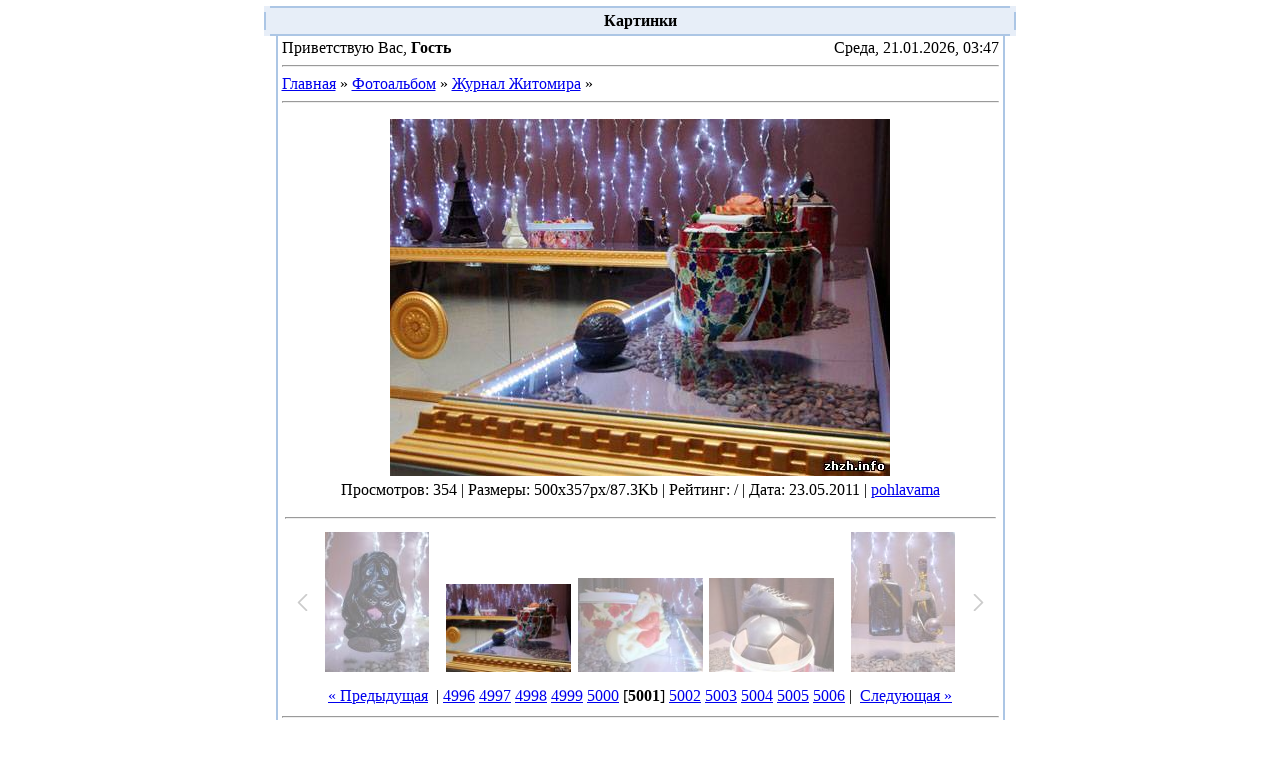

--- FILE ---
content_type: text/html; charset=UTF-8
request_url: http://img.zhzh.info/photo/zhitomir_photo/1-0-10020
body_size: 5807
content:
<html><head>
<script type="text/javascript" src="/?s3xFPlaVrCJ5UGjH30KGp8v%21l9zaeGfx2iikKHOv5fg1jLHc0jSrkHnJmOvmAQ%3BGDbksEWPxnM8KuwGl9KVCEJtaKQ6GccsBaF3TuyDCsM9utj%5EV0KuYPKgP37OFSXSFBXpe0GIQuPHpTxL0IGYrLVgq004sKf5rsWQr%21TZvg%21zhuT4CtX79ysZPBSfDM9EslKeOWXxSMaj7NW%5EQf0kN"></script>
	<script type="text/javascript">new Image().src = "//counter.yadro.ru/hit;ucoznet?r"+escape(document.referrer)+(screen&&";s"+screen.width+"*"+screen.height+"*"+(screen.colorDepth||screen.pixelDepth))+";u"+escape(document.URL)+";"+Date.now();</script>
	<script type="text/javascript">new Image().src = "//counter.yadro.ru/hit;ucoz_desktop_ad?r"+escape(document.referrer)+(screen&&";s"+screen.width+"*"+screen.height+"*"+(screen.colorDepth||screen.pixelDepth))+";u"+escape(document.URL)+";"+Date.now();</script><script type="text/javascript">
if(typeof(u_global_data)!='object') u_global_data={};
function ug_clund(){
	if(typeof(u_global_data.clunduse)!='undefined' && u_global_data.clunduse>0 || (u_global_data && u_global_data.is_u_main_h)){
		if(typeof(console)=='object' && typeof(console.log)=='function') console.log('utarget already loaded');
		return;
	}
	u_global_data.clunduse=1;
	if('0'=='1'){
		var d=new Date();d.setTime(d.getTime()+86400000);document.cookie='adbetnetshowed=2; path=/; expires='+d;
		if(location.search.indexOf('clk2398502361292193773143=1')==-1){
			return;
		}
	}else{
		window.addEventListener("click", function(event){
			if(typeof(u_global_data.clunduse)!='undefined' && u_global_data.clunduse>1) return;
			if(typeof(console)=='object' && typeof(console.log)=='function') console.log('utarget click');
			var d=new Date();d.setTime(d.getTime()+86400000);document.cookie='adbetnetshowed=1; path=/; expires='+d;
			u_global_data.clunduse=2;
			new Image().src = "//counter.yadro.ru/hit;ucoz_desktop_click?r"+escape(document.referrer)+(screen&&";s"+screen.width+"*"+screen.height+"*"+(screen.colorDepth||screen.pixelDepth))+";u"+escape(document.URL)+";"+Date.now();
		});
	}
	
	new Image().src = "//counter.yadro.ru/hit;desktop_click_load?r"+escape(document.referrer)+(screen&&";s"+screen.width+"*"+screen.height+"*"+(screen.colorDepth||screen.pixelDepth))+";u"+escape(document.URL)+";"+Date.now();
}

setTimeout(function(){
	if(typeof(u_global_data.preroll_video_57322)=='object' && u_global_data.preroll_video_57322.active_video=='adbetnet') {
		if(typeof(console)=='object' && typeof(console.log)=='function') console.log('utarget suspend, preroll active');
		setTimeout(ug_clund,8000);
	}
	else ug_clund();
},3000);
</script>
<title>23.05.2011 -  - Журнал Житомира  - Картинки - Журнал Житомира</title>
<link type="text/css" rel="StyleSheet" href="//img.ucoz.ua/_st/my.css" />

	<link rel="stylesheet" href="/.s/src/base.min.css" />
	<link rel="stylesheet" href="/.s/src/layer1.min.css" />

	<script src="/.s/src/jquery-1.12.4.min.js"></script>
	
	<script src="/.s/src/uwnd.min.js"></script>
	<script src="//s726.ucoz.net/cgi/uutils.fcg?a=uSD&ca=2&ug=999&isp=0&r=0.717705099575468"></script>
	<link rel="stylesheet" href="/.s/src/ulightbox/ulightbox.min.css" />
	<link rel="stylesheet" href="/.s/src/photo.css" />
	<link rel="stylesheet" href="/.s/src/photopage.min.css" />
	<script src="/.s/src/ulightbox/ulightbox.min.js"></script>
	<script src="/.s/src/photopage.min.js"></script>
	<script async defer src="https://www.google.com/recaptcha/api.js?onload=reCallback&render=explicit&hl=ru"></script>
	<script>
/* --- UCOZ-JS-DATA --- */
window.uCoz = {"language":"ru","country":"US","site":{"domain":"img.zhzh.info","host":"img.ucoz.ua","id":"aimg"},"sign":{"7254":"Изменить размер","5458":"Следующий","7251":"Запрошенный контент не может быть загружен. Пожалуйста, попробуйте позже.","7253":"Начать слайд-шоу","5255":"Помощник","3125":"Закрыть","7252":"Предыдущий","7287":"Перейти на страницу с фотографией."},"uLightboxType":1,"ssid":"241265204430377204624","module":"photo","layerType":1};
/* --- UCOZ-JS-CODE --- */
function loginPopupForm(params = {}) { new _uWnd('LF', ' ', -250, -100, { closeonesc:1, resize:1 }, { url:'/index/40' + (params.urlParams ? '?'+params.urlParams : '') }) }
function reCallback() {
		$('.g-recaptcha').each(function(index, element) {
			element.setAttribute('rcid', index);
			
		if ($(element).is(':empty') && grecaptcha.render) {
			grecaptcha.render(element, {
				sitekey:element.getAttribute('data-sitekey'),
				theme:element.getAttribute('data-theme'),
				size:element.getAttribute('data-size')
			});
		}
	
		});
	}
	function reReset(reset) {
		reset && grecaptcha.reset(reset.previousElementSibling.getAttribute('rcid'));
		if (!reset) for (rel in ___grecaptcha_cfg.clients) grecaptcha.reset(rel);
	}
/* --- UCOZ-JS-END --- */
</script>

	<style>.UhideBlock{display:none; }</style>
</head>
<body bgcolor="#FFFFFF" topmargin="0" leftmargin="0" rightmargin="0" bottommargin="20" marginwidth=0 marginheight=0 style="padding:2px;">


<!-- Body -->

<table border="0" cellspacing="0" width="760" cellpadding="4" align="center">
<tr>
<td valign="top">
<table border="0" width="100%" cellspacing="0" cellpadding="0">
<tr>
<td width="100%">
<table border="0" width="100%" cellspacing="0" cellpadding="0" bgcolor="#E7EEF8">
<tr>
<td valign="top"><img border="0" src="//src.ucoz.net/t/101/7.gif" width="6" height="6"></td>
<td width="100%" style="border-top:2px solid #ACC6E5;"><img border="0" src="//src.ucoz.net/t/101/36.gif" width="1" height="1"></td>
<td valign="top"><img border="0" src="//src.ucoz.net/t/101/8.gif" width="6" height="6"></td>
</tr>
<tr>
<td style="border-left:2px solid #ACC6E5;"><img border="0" src="//src.ucoz.net/t/101/36.gif" width="1" height="1"></td>
<td align="center" class="blocktitle">&nbsp;<b>Картинки</b>&nbsp;</td>
<td style="border-right:2px solid #ACC6E5;"><img border="0" src="//src.ucoz.net/t/101/36.gif" width="1" height="1"></td>
</tr>
<tr>
<td valign="top"><img border="0" src="//src.ucoz.net/t/101/9.gif" width="6" height="6"></td>
<td width="100%" style="border-bottom:2px solid #ACC6E5;"><img border="0" src="//src.ucoz.net/t/101/36.gif" width="1" height="1"></td>
<td valign="top"><img border="0" src="//src.ucoz.net/t/101/10.gif" width="6" height="6"></td>
</tr>
</table>
</td>
</tr>
<tr>
<td width="100%">
<table border="0" width="97%" cellspacing="0" cellpadding="0" align="center">
<tr>
<td style="border-left:2px solid #ACC6E5;"><img border="0" src="//src.ucoz.net/t/101/36.gif" width="1" height="1"></td>
<td>
<table border="0" width="100%" cellpadding="0" cellspacing="0">
 <tr>
 <td style="padding-top:3px;">
<table border="0" cellpadding="0" cellspacing="0" width="100%">
<tr>
<td width="60%">Приветствую Вас, <b>Гость</b></td>
<td class="copy" align="right">Среда, 21.01.2026, 03:47</td>
</tr>
</table>
<hr>
 </td>
 </tr>
 <tr>
 <td>
<a href="http://img.zhzh.info/">Главная</a> &raquo; <a href="/photo/">Фотоальбом</a>  &raquo; <a href="/photo/zhitomir_photo/1">Журнал Житомира</a> &raquo; 
<hr />
<table border="0" width="100%" cellspacing="1" cellpadding="2">
<tr><td colspan="2" align="center"></td></tr>
<tr><td colspan="2" align="center">

 <div id="nativeroll_video_cont" style="display:none;"></div><span id="phtmDiv35"><span id="phtmSpan35"><img   id="p188554337" border="0" src="/_ph/1/2/188554337.jpg?1768956458" /></span></span>
		<script>
			var container = document.getElementById('nativeroll_video_cont');

			if (container) {
				var parent = container.parentElement;

				if (parent) {
					const wrapper = document.createElement('div');
					wrapper.classList.add('js-teasers-wrapper');

					parent.insertBefore(wrapper, container.nextSibling);
				}
			}
		</script>
	</td></tr>
<tr><td colspan="2" class="eDetails" style="text-align:center;">Просмотров: 354 | Размеры: 500x357px/87.3Kb | Рейтинг: / | Дата: 23.05.2011
 | <a href="/index/8-22">pohlavama</a>
</td></tr>

<tr><td align="center"></td></tr>
<tr><td colspan="2" height="10"><hr /></td></tr><tr><td colspan="2" align="center"><style type="text/css">
		#phtOtherThumbs {margin-bottom: 10px;}
		#phtOtherThumbs td {font-size: 0;}
		#oldPhotos {position: relative;overflow: hidden;}
		#leftSwch {display:block;width:22px;height:46px;background: transparent url('/.s/img/photopage/photo-arrows.png') no-repeat;}
		#rightSwch {display:block;width:22px;height:46px;background: transparent url('/.s/img/photopage/photo-arrows.png') no-repeat -22px 0;}
		#leftSwch:hover, #rightSwch:hover {opacity: .8;filter: alpha(opacity=80);}
		#phtOtherThumbs img {vertical-align: middle;}
		.photoActiveA img {}
		.otherPhotoA img {opacity: 0.5; filter: alpha(opacity=50);-webkit-transition: opacity .2s .1s ease;transition: opacity .2s .1s ease;}
		.otherPhotoA:hover img {opacity: 1; filter: alpha(opacity=100);}
		#phtOtherThumbs .ph-wrap {display: inline-block;vertical-align: middle;background: url(/.s/img/photopage/opacity02.png);}
		.animate-wrap {position: relative;left: 0;}
		.animate-wrap .ph-wrap {margin: 0 3px;}
		#phtOtherThumbs .ph-wrap, #phtOtherThumbs .ph-tc {/*width: 200px;height: 150px;*/width: auto;}
		.animate-wrap a {display: inline-block;width:  20.0%;*width: 20.0%;*zoom: 1;position: relative;}
		#phtOtherThumbs .ph-wrap {background: none;display: block;}
		.animate-wrap img {width: 100%;}
	</style>

	<script>
	$(function( ) {
		if ( typeof($('#leftSwch').attr('onclick')) === 'function' ) {
			$('#leftSwch').click($('#leftSwch').attr('onclick'));
			$('#rightSwch').click($('#rightSwch').attr('onclick'));
		} else {
			$('#leftSwch').click(new Function($('#leftSwch').attr('onclick')));
			$('#rightSwch').click(new Function($('#rightSwch').attr('onclick')));
		}
		$('#leftSwch').removeAttr('onclick');
		$('#rightSwch').removeAttr('onclick');
	});

	function doPhtSwitch(n,f,p,d ) {
		if ( !f){f=0;}
		$('#leftSwch').off('click');
		$('#rightSwch').off('click');
		var url = '/photo/1-0-0-10-'+n+'-'+f+'-'+p;
		$.ajax({
			url: url,
			dataType: 'xml',
			success: function( response ) {
				try {
					var photosList = [];
					photosList['images'] = [];
					$($('cmd', response).eq(0).text()).find('a').each(function( ) {
						if ( $(this).hasClass('leftSwitcher') ) {
							photosList['left'] = $(this).attr('onclick');
						} else if ( $(this).hasClass('rightSwitcher') ) {
							photosList['right'] = $(this).attr('onclick');
						} else {photosList['images'].push(this);}
					});
					photosListCallback.call(photosList, photosList, d);
				} catch(exception ) {
					throw new TypeError( "getPhotosList: server response does not seems to be a valid uCoz XML-RPC code: " . response );
				}
			}
		});
	}

	function photosListCallback(photosList, direction ) {
		var dirSign;
		var imgWrapper = $('#oldPhotos'); // CHANGE this if structure of nearest images changes!
		var width = imgWrapper.width();
		imgWrapper.width(width);
		imgWrapper = imgWrapper.find(' > span');
		newImg = $('<span/>', {
			id: 'newImgs'
		});
		$.each(photosList['images'], function( ) {
			newImg.append(this);
		});
		if ( direction == 'right' ) {
			dirSign = '-';
			imgWrapper.append(newImg);
		} else {
			dirSign = '+';
			imgWrapper.prepend(newImg).css('left', '-' + width + 'px');
		}
		newImg.find('a').eq(0).unwrap();
		imgWrapper.animate({left: dirSign + '=' + width + 'px'}, 400, function( ) {
			var oldDelete = imgWrapper.find('a');
			if ( direction == 'right') {oldDelete = oldDelete.slice(0, 5);}
			else {oldDelete = oldDelete.slice(-5);}
			oldDelete.remove();
			imgWrapper.css('left', 0);
			try {
				if ( typeof(photosList['left']) === 'function' ) {
					$('#leftSwch').click(photosList['left']);
					$('#rightSwch').click(photosList['right']);
				} else {
					$('#leftSwch').click(new Function(photosList['left']));
					$('#rightSwch').click(new Function(photosList['right']));
				}
			} catch(exception ) {
				if ( console && console.log ) console.log('Something went wrong: ', exception);
			}
		});
	}
	</script>
	<div id="phtOtherThumbs" class="phtThumbs"><table border="0" cellpadding="0" cellspacing="0"><tr><td><a id="leftSwch" class="leftSwitcher" href="javascript:;" rel="nofollow" onclick="doPhtSwitch('4999','1','10020', 'left');"></a></td><td align="center" style="white-space: nowrap;"><div id="oldPhotos"><span class="animate-wrap"><a class="otherPhotoA" href="http://img.zhzh.info/photo/zhitomir_photo/1-0-10021"><span class="ph-wrap"><span class="ph-tc"><img   border="0"  class="otherPhoto" src="/_ph/1/1/90031949.jpg?1768956458" /></span></span></a> <a class="photoActiveA" href="http://img.zhzh.info/photo/zhitomir_photo/1-0-10020"><span class="ph-wrap"><span class="ph-tc"><img   border="0"  class="photoActive" src="/_ph/1/1/188554337.jpg?1768956458" /></span></span></a> <a class="otherPhotoA" href="http://img.zhzh.info/photo/zhitomir_photo/1-0-10019"><span class="ph-wrap"><span class="ph-tc"><img   border="0"  class="otherPhoto" src="/_ph/1/1/887937491.jpg?1768956458" /></span></span></a> <a class="otherPhotoA" href="http://img.zhzh.info/photo/zhitomir_photo/1-0-10018"><span class="ph-wrap"><span class="ph-tc"><img   border="0"  class="otherPhoto" src="/_ph/1/1/339718931.jpg?1768956458" /></span></span></a> <a class="otherPhotoA" href="http://img.zhzh.info/photo/zhitomir_photo/1-0-10017"><span class="ph-wrap"><span class="ph-tc"><img   border="0"  class="otherPhoto" src="/_ph/1/1/638465688.jpg?1768956458" /></span></span></a> </span></div></td><td><a href="javascript:;" rel="nofollow" id="rightSwch" class="rightSwitcher" onclick="doPhtSwitch('5003','2','10020', 'right');"></a></td></tr></table></div> <div style="padding-top:5px"><a class="photoOtherLink" href="http://img.zhzh.info/photo/zhitomir_photo/1-0-10021"><span id="prevPh">&laquo; Предыдущая</span></a>&nbsp; | <a class="photoOtherLink" href="http://img.zhzh.info/photo/zhitomir_photo/1-0-10025">4996</a>  <a class="photoOtherLink" href="http://img.zhzh.info/photo/zhitomir_photo/1-0-10024">4997</a>  <a class="photoOtherLink" href="http://img.zhzh.info/photo/zhitomir_photo/1-0-10023">4998</a>  <a class="photoOtherLink" href="http://img.zhzh.info/photo/zhitomir_photo/1-0-10022">4999</a>  <a class="photoOtherLink" href="http://img.zhzh.info/photo/zhitomir_photo/1-0-10021">5000</a>  [<b>5001</b>]  <a class="photoOtherLink" href="http://img.zhzh.info/photo/zhitomir_photo/1-0-10019">5002</a>  <a class="photoOtherLink" href="http://img.zhzh.info/photo/zhitomir_photo/1-0-10018">5003</a>  <a class="photoOtherLink" href="http://img.zhzh.info/photo/zhitomir_photo/1-0-10017">5004</a>  <a class="photoOtherLink" href="http://img.zhzh.info/photo/zhitomir_photo/1-0-10016">5005</a>  <a class="photoOtherLink" href="http://img.zhzh.info/photo/zhitomir_photo/1-0-10015">5006</a> |&nbsp; <a class="photoOtherLink" href="http://img.zhzh.info/photo/zhitomir_photo/1-0-10019"><span id="nextPh">Следующая &raquo;</span></a></div></td></tr>
</table><hr />


</td>
 </tr>
</table>
</td>
<td style="border-right:2px solid #ACC6E5;"><img border="0" src="//src.ucoz.net/t/101/36.gif" width="1" height="1"></td>
</tr>
<tr>
<td valign="top"><img border="0" src="//src.ucoz.net/t/101/9.gif" width="6" height="6"></td>
<td width="100%" style="border-bottom:2px solid #ACC6E5;"><img border="0" src="//src.ucoz.net/t/101/36.gif" width="1" height="1"></td>
<td valign="top"><img border="0" src="//src.ucoz.net/t/101/10.gif" width="6" height="6"></td>
</tr>
</table>
</td>
</tr>
</table>
</td>
</tr>
</table>
<!-- /Body -->

<!--U1FOOTER1Z-->
<center></center>
<br>


<table border="0" cellpadding="0" cellspacing="0" align="center" width="850">
<tbody>
<tr>
<td bgcolor="#e4e4e4"><img src="http://zhitomir.pp.net.ua/img/_d3.gif" align="" border="0" height="21" width="119"></td>
<td class="copy" align="center" background="//src.ucoz.ru/t/114/bg.gif" bgcolor="#e4e4e4" width="95%"><center><a href="http://zhzh.info/">City Journal</a><br></center></td>
<td bgcolor="#e4e4e4"><img src="http://zhitomir.pp.net.ua/img/_d2.gif" align="" border="0" height="21" width="119"></td>
</tr>
</tbody>
</table>



<table border="0" cellpadding="3" cellspacing="5" align="center" width="850"><tbody>
<tr>

<td valign="top" style="padding: 10px; background-color: rgb(245, 245, 245);" width="20%">
<font color="#696969"><b>© 2005-2026 Zhitomir City Journal</b><br><br>Использование материалов "Журнала Житомира" разрешается при условии ссылки (для интернет-изданий - гиперссылки) на www.zhzh.info</font>
</td>

<td valign="top" style="padding: 10px; background-color: rgb(245, 245, 245);" width="20%">
<font color="#696969">» <a href="javascript://" onclick="window.open('http://zhzh.info/all/rss-na-email.html','upp','scrollbars=0,top=0,left=0,resizable=1,width=430,height=160') || alert('Отключите блокировку всплывающих окон!'); return false;" title="Подписаться на новости Житомира">Подписка</a> на новости<br>
» Размещение <a target="_blank" href="http://zhzh.info/publ/6-1-0-297">рекламы</a><br>» <a target="_blank" href="http://zhzh.info/index/0-3">Обратная</a> связь<br>» Информация <a target="_blank" href="http://zhzh.info/index/0-2">о портале</a><br>

</td>


<td valign="top" align="center" style="padding: 10px; background-color: rgb(245, 245, 245);" width="120">





<br><!-- "' --><span class="pb9AmbRn">Хостинг от <a href="https://www.ucoz.ru/">uCoz</a></span>

<!--/COUNTER-->
</td>
</tr></tbody></table><!--/U1FOOTER1Z-->
</body>
</html>
<!-- 0.36818 (s726) -->